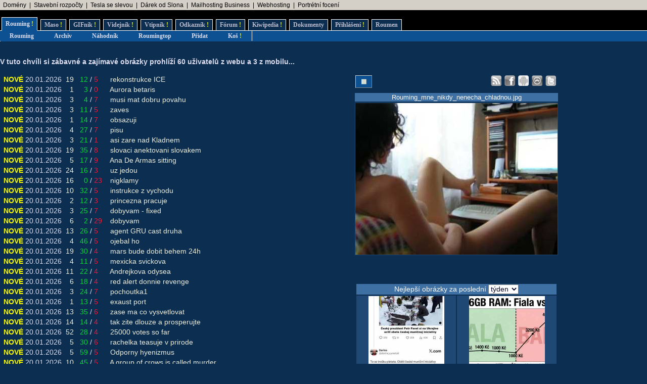

--- FILE ---
content_type: text/html; charset=UTF-8
request_url: https://www.rouming.cz/?file=Nissan300zx.jpg
body_size: 11293
content:
<!DOCTYPE html PUBLIC "-//W3C//DTD XHTML 1.0 Transitional//EN" "https://www.w3.org/TR/xhtml1/DTD/xhtml1-transitional.dtd">
<html xmlns="https://www.w3.org/1999/xhtml" xml:lang="cs" lang="cs">
<head>
<meta name="viewport" content="width=device-width, initial-scale=1"/>
<meta http-equiv="Content-Type" content="text/html; charset=utf-8"/>
<meta http-equiv="Content-language" content="cs" />
<meta name="description" content="Roumenův Rouming server plný zábavných a zajímavých obrázků, videí, odkazů a vtipů. Materiál pro hodiny a hodiny online zábavy a legrace."/>
<meta name="keywords" content="humor, obrázky, foto, fotky, video, sranda, legrace, videoklipy, hry, on-line, online, Roumen, Rouming"/>
<meta name="theme-color" content="#0c2e51"/>
<title>Roumenův Rouming - Zábavné obrázky, videa, vtipy, odkazy</title>
<link rel="shortcut icon" href="/images/favicon.ico"/>
<link href="https://www.rouming.cz/roumingRSS.php" rel="alternate" type="application/rss+xml" title="Rouming RSS"/>
<link href="https://www.rouming.cz/roumingPiclensRSS.php" rel="alternate" type="application/rss+xml" title="" id="gallery" />
<link href="/style/roumingNew6.css" rel="stylesheet" type="text/css"/>
</head>
<body class="roumingBody" link="#22ffff" alink="#55ffff" vlink="#ccffff">
<!--lista-->
<table align="center" cellspacing="0" width="100%" class="roumingLista">
 <tbody>
  <tr>
   <td align="left">&nbsp;
<a target="_blank" title="WEDOS hosting - domény" onmousedown="this.href='https://www.rouming.cz/roumingRedirector.php?type=lista&amp;dest=63'; return true;" href="https://www.wedos.cz/domeny?ap=66139" rel="nofollow" class="roumingListaLink">Domény</a>
 &nbsp;|&nbsp; <a target="_blank" title="-" onmousedown="this.href='https://www.rouming.cz/roumingRedirector.php?type=lista&amp;dest=86'; return true;" href="https://www.karelpojer.cz/" rel="nofollow" class="roumingListaLink">Stavební rozpočty</a>
 &nbsp;|&nbsp; <a target="_blank" title="Využijte slevu 11 500 Kč na nový vůz Tesla!" onmousedown="this.href='https://www.rouming.cz/roumingRedirector.php?type=lista&amp;dest=82'; return true;" href="https://tesla.com/cs_cz/referral/roman798595" rel="nofollow" class="roumingListaLink">Tesla se slevou</a>
 &nbsp;|&nbsp; <a target="_blank" title="Dobrý dárek ji rozesměje. Skvělý dárek ji rozechvěje!" onmousedown="this.href='https://www.rouming.cz/roumingRedirector.php?type=lista&amp;dest=83'; return true;" href="https://www.ruzovyslon.cz/?a_box=54321" rel="nofollow" class="roumingListaLink">Dárek od Slona</a>
 &nbsp;|&nbsp; <a target="_blank" title="1 TB prostoru zajistí téměř neomezený business mailhosting bez starostí" onmousedown="this.href='https://www.rouming.cz/roumingRedirector.php?type=lista&amp;dest=85'; return true;" href="https://vedos.cz/mailhosting/?ap=D8FKnn" rel="nofollow" class="roumingListaLink">Mailhosting Business</a>
 &nbsp;|&nbsp; <a target="_blank" title="Profesionální webhosting, bezkonkurenční VPS." onmousedown="this.href='https://www.rouming.cz/roumingRedirector.php?type=lista&amp;dest=32'; return true;" href="https://www.wedos.cz/webhosting?ap=66139" rel="nofollow" class="roumingListaLink">Webhosting</a>
 &nbsp;|&nbsp; <a target="_blank" title="Minimalistické portrétní rodinné a párové focení. Přirozeně a opravdově." onmousedown="this.href='https://www.rouming.cz/roumingRedirector.php?type=lista&amp;dest=84'; return true;" href="https://www.mini-foto-sessions.cz/" rel="nofollow" class="roumingListaLink">Portrétní focení</a>
   </td>
  </tr>
 </tbody>
</table>
<!--/lista-->
<div class="roumingMenu nomobile">
<ul>
 <li class="active" title="Roumenizované soubory"><a href="https://www.rouming.cz/">Rouming<span class="yellow">&nbsp;!</span></a></li>
 <li class="normal" title="Masité soubory"><a href="https://www.roumenovomaso.cz/">Maso<span class="yellow">&nbsp;!</span></a></li>
 <li class="normal" title="Zábavné animované GIFy"><a href="roumingGIF.php">GIFník<span class="yellow">&nbsp;!</span></a></li>
 <li class="normal" title="Zajímavá videa z Youtube"><a href="roumingVideo.php">Videjník<span class="yellow">&nbsp;!</span></a></li>
 <li class="normal" title="Vtipy a jiný psaný humor"><a href="roumingJokes.php">Vtipník<span class="yellow">&nbsp;!</span></a></li>
 <li class="normal" title="Zajímavé odkazy"><a href="roumingLinks.php">Odkazník<span class="yellow">&nbsp;!</span></a></li>
 <li class="normal" title="Pokec s ostatními"><a href="roumingForum.php">Fórum<span class="yellow">&nbsp;!</span></a></li>
 <li class="normal" title="Knowledge base Roumingu"><a href="roumingKiwi.php">Kiwipedia<span class="yellow">&nbsp;!</span></a></li>
 <li class="normal" title="Dokumenty Roumingu"><a href="roumingRules.php">Dokumenty</a></li>
 <li class="normal" title="Přihlášení uživatele"><a href="roumingUserLogin.php">Přihlášení<span class="yellow">&nbsp;!</span></a></li>
 <li class="normal" title="Kdo jsem?"><a href="https://www.roumen.cz">Roumen</a></li>
</ul>
</div>

<div class="roumingMenu mobile">
<ul>
 <li class="active" title="Roumenizované soubory"><a href="https://www.rouming.cz/">Rouming<span class="yellow">&nbsp;!</span></a></li>
 <li class="normal" title="Masité soubory"><a href="https://www.roumenovomaso.cz/">Maso<span class="yellow">&nbsp;!</span></a></li>
 <li class="normal" title="Zajímavá videa z Youtube"><a href="roumingVideo.php">Videa<span class="yellow">&nbsp;!</span></a></li>
 <li class="normal" title="Zábavné animované GIFy"><a href="roumingGIF.php">GIFy<span class="yellow">&nbsp;!</span></a></li>
 <li class="normal" title="Vtipy a jiný psaný humor"><a href="roumingJokes.php">Vtipy<span class="yellow">&nbsp;!</span></a></li>
 <li class="normal" title="Pokec s ostatními"><a href="roumingForum.php">Fórum<span class="yellow">&nbsp;!</span></a></li>
 <li class="normal" title="Knowledge base Roumingu"><a href="roumingKiwi.php">Kiwi<span class="yellow">&nbsp;!</span></a></li>
 <li class="normal" title="Dokumenty Roumingu"><a href="roumingRules.php">...</a></li>
 <li class="normal" title="Přihlášení uživatele"><a href="roumingUserLogin.php">Login<span class="yellow">&nbsp;!</span></a></li>
</ul>
</div>


<div class="roumingSubMenu">
<ul>
 <li title="Roumenizované soubory"><a href="https://www.rouming.cz/">Rouming</a></li>
 <li title="Archiv souborů"><a href="roumingArchive.php">Archiv</a></li>
 <li title="Náhodné procházení obrázků"><a href="roumingSurvey.php">Náhodník</a></li>
 <li title="Výběr nejlepších obrázků z Roumingu"><a href="roumingListTop.php">Roumingtop</a></li>
 <li title="Přidat nové soubory"><a href="roumingAdd.php">Přidat</a></li>
 <li title="Vyhozené soubory"><a href="roumingTrash.php">Koš<span class="yellow">&nbsp;!</span></a></li>
 <li></li>
</ul>
</div>
<br/>
<div class="roumingList">
<br/>
<strong>
V tuto chvíli si zábavné a zajímavé obrázky prohlíží 60 uživatelů z webu a 3 z mobilu.<span title="0">..</span>
</strong>
<br/><br/>
<div class="wrapper">
  <div class="middle mw700">
    <table width="100%" border="0">
 <tr>
  <td><span class="yellow">&nbsp;NOVÉ</span></td>
  <td align="right">20.01.2026</td>
  <td align="right">&nbsp;<a href="roumingComments.php?object=687320" title="Počet komentářů">19</a></td>
  <td align="right">&nbsp;&nbsp;<font color="#00dd33" title="Počet líbí se mi">12</font></td><td>/</td><td align="left"><font color="#ff1133" title="Počet nelíbí se mi">5</font>&nbsp;</td>
  <td width="100%">&nbsp;&nbsp;<a href="https://www.rouming.cz/roumingShow.php?file=rekonstrukce_ICE.jpg">rekonstrukce&nbsp;ICE</a></td>
 </tr>
 <tr>
  <td><span class="yellow">&nbsp;NOVÉ</span></td>
  <td align="right">20.01.2026</td>
  <td align="right">&nbsp;<a href="roumingComments.php?object=687318" title="Počet komentářů">1</a></td>
  <td align="right">&nbsp;&nbsp;<font color="#00dd33" title="Počet líbí se mi">3</font></td><td>/</td><td align="left"><font color="#ff1133" title="Počet nelíbí se mi">0</font>&nbsp;</td>
  <td width="100%">&nbsp;&nbsp;<a href="https://www.rouming.cz/roumingShow.php?file=Aurora_betaris.jpg">Aurora&nbsp;betaris</a></td>
 </tr>
 <tr>
  <td><span class="yellow">&nbsp;NOVÉ</span></td>
  <td align="right">20.01.2026</td>
  <td align="right">&nbsp;<a href="roumingComments.php?object=687317" title="Počet komentářů">3</a></td>
  <td align="right">&nbsp;&nbsp;<font color="#00dd33" title="Počet líbí se mi">4</font></td><td>/</td><td align="left"><font color="#ff1133" title="Počet nelíbí se mi">7</font>&nbsp;</td>
  <td width="100%">&nbsp;&nbsp;<a href="https://www.rouming.cz/roumingShow.php?file=musi_mat_dobru_povahu_.jpg">musi&nbsp;mat&nbsp;dobru&nbsp;povahu&nbsp;</a></td>
 </tr>
 <tr>
  <td><span class="yellow">&nbsp;NOVÉ</span></td>
  <td align="right">20.01.2026</td>
  <td align="right">&nbsp;<a href="roumingComments.php?object=687315" title="Počet komentářů">3</a></td>
  <td align="right">&nbsp;&nbsp;<font color="#00dd33" title="Počet líbí se mi">11</font></td><td>/</td><td align="left"><font color="#ff1133" title="Počet nelíbí se mi">5</font>&nbsp;</td>
  <td width="100%">&nbsp;&nbsp;<a href="https://www.rouming.cz/roumingShow.php?file=zaves.jpg">zaves</a></td>
 </tr>
 <tr>
  <td><span class="yellow">&nbsp;NOVÉ</span></td>
  <td align="right">20.01.2026</td>
  <td align="right">&nbsp;<a href="roumingComments.php?object=687313" title="Počet komentářů">1</a></td>
  <td align="right">&nbsp;&nbsp;<font color="#00dd33" title="Počet líbí se mi">14</font></td><td>/</td><td align="left"><font color="#ff1133" title="Počet nelíbí se mi">7</font>&nbsp;</td>
  <td width="100%">&nbsp;&nbsp;<a href="https://www.rouming.cz/roumingShow.php?file=obsazuji.jpg">obsazuji</a></td>
 </tr>
 <tr>
  <td><span class="yellow">&nbsp;NOVÉ</span></td>
  <td align="right">20.01.2026</td>
  <td align="right">&nbsp;<a href="roumingComments.php?object=687309" title="Počet komentářů">4</a></td>
  <td align="right">&nbsp;&nbsp;<font color="#00dd33" title="Počet líbí se mi">27</font></td><td>/</td><td align="left"><font color="#ff1133" title="Počet nelíbí se mi">7</font>&nbsp;</td>
  <td width="100%">&nbsp;&nbsp;<a href="https://www.rouming.cz/roumingShow.php?file=pisu.jpg">pisu</a></td>
 </tr>
 <tr>
  <td><span class="yellow">&nbsp;NOVÉ</span></td>
  <td align="right">20.01.2026</td>
  <td align="right">&nbsp;<a href="roumingComments.php?object=687300" title="Počet komentářů">3</a></td>
  <td align="right">&nbsp;&nbsp;<font color="#00dd33" title="Počet líbí se mi">21</font></td><td>/</td><td align="left"><font color="#ff1133" title="Počet nelíbí se mi">1</font>&nbsp;</td>
  <td width="100%">&nbsp;&nbsp;<a href="https://www.rouming.cz/roumingShow.php?file=asi_zare_nad_Kladnem.jpg">asi&nbsp;zare&nbsp;nad&nbsp;Kladnem</a></td>
 </tr>
 <tr>
  <td><span class="yellow">&nbsp;NOVÉ</span></td>
  <td align="right">20.01.2026</td>
  <td align="right">&nbsp;<a href="roumingComments.php?object=687297" title="Počet komentářů">19</a></td>
  <td align="right">&nbsp;&nbsp;<font color="#00dd33" title="Počet líbí se mi">35</font></td><td>/</td><td align="left"><font color="#ff1133" title="Počet nelíbí se mi">8</font>&nbsp;</td>
  <td width="100%">&nbsp;&nbsp;<a href="https://www.rouming.cz/roumingShow.php?file=slovaci_anektovani_slovakem.jpeg">slovaci&nbsp;anektovani&nbsp;slovakem</a></td>
 </tr>
 <tr>
  <td><span class="yellow">&nbsp;NOVÉ</span></td>
  <td align="right">20.01.2026</td>
  <td align="right">&nbsp;<a href="roumingComments.php?object=687292" title="Počet komentářů">5</a></td>
  <td align="right">&nbsp;&nbsp;<font color="#00dd33" title="Počet líbí se mi">17</font></td><td>/</td><td align="left"><font color="#ff1133" title="Počet nelíbí se mi">9</font>&nbsp;</td>
  <td width="100%">&nbsp;&nbsp;<a href="https://www.rouming.cz/roumingShow.php?file=Ana_De_Armas_sitting.jpg">Ana&nbsp;De&nbsp;Armas&nbsp;sitting</a></td>
 </tr>
 <tr>
  <td><span class="yellow">&nbsp;NOVÉ</span></td>
  <td align="right">20.01.2026</td>
  <td align="right">&nbsp;<a href="roumingComments.php?object=687284" title="Počet komentářů">24</a></td>
  <td align="right">&nbsp;&nbsp;<font color="#00dd33" title="Počet líbí se mi">16</font></td><td>/</td><td align="left"><font color="#ff1133" title="Počet nelíbí se mi">3</font>&nbsp;</td>
  <td width="100%">&nbsp;&nbsp;<a href="https://www.rouming.cz/roumingShow.php?file=uz_jedou.jpeg">uz&nbsp;jedou</a></td>
 </tr>
 <tr>
  <td><span class="yellow">&nbsp;NOVÉ</span></td>
  <td align="right">20.01.2026</td>
  <td align="right">&nbsp;<a href="roumingComments.php?object=687283" title="Počet komentářů">16</a></td>
  <td align="right">&nbsp;&nbsp;<font color="#00dd33" title="Počet líbí se mi">0</font></td><td>/</td><td align="left"><font color="#ff1133" title="Počet nelíbí se mi">23</font>&nbsp;</td>
  <td width="100%">&nbsp;&nbsp;<a href="https://www.rouming.cz/roumingShow.php?file=nigklamy.jpg">nigklamy</a></td>
 </tr>
 <tr>
  <td><span class="yellow">&nbsp;NOVÉ</span></td>
  <td align="right">20.01.2026</td>
  <td align="right">&nbsp;<a href="roumingComments.php?object=687255" title="Počet komentářů">10</a></td>
  <td align="right">&nbsp;&nbsp;<font color="#00dd33" title="Počet líbí se mi">32</font></td><td>/</td><td align="left"><font color="#ff1133" title="Počet nelíbí se mi">5</font>&nbsp;</td>
  <td width="100%">&nbsp;&nbsp;<a href="https://www.rouming.cz/roumingShow.php?file=instrukce_z_vychodu.jpg">instrukce&nbsp;z&nbsp;vychodu</a></td>
 </tr>
 <tr>
  <td><span class="yellow">&nbsp;NOVÉ</span></td>
  <td align="right">20.01.2026</td>
  <td align="right">&nbsp;<a href="roumingComments.php?object=687254" title="Počet komentářů">2</a></td>
  <td align="right">&nbsp;&nbsp;<font color="#00dd33" title="Počet líbí se mi">12</font></td><td>/</td><td align="left"><font color="#ff1133" title="Počet nelíbí se mi">3</font>&nbsp;</td>
  <td width="100%">&nbsp;&nbsp;<a href="https://www.rouming.cz/roumingShow.php?file=princezna_pracuje.jpg">princezna&nbsp;pracuje</a></td>
 </tr>
 <tr>
  <td><span class="yellow">&nbsp;NOVÉ</span></td>
  <td align="right">20.01.2026</td>
  <td align="right">&nbsp;<a href="roumingComments.php?object=687246" title="Počet komentářů">3</a></td>
  <td align="right">&nbsp;&nbsp;<font color="#00dd33" title="Počet líbí se mi">25</font></td><td>/</td><td align="left"><font color="#ff1133" title="Počet nelíbí se mi">7</font>&nbsp;</td>
  <td width="100%">&nbsp;&nbsp;<a href="https://www.rouming.cz/roumingShow.php?file=dobyvam_-_fixed.jpg">dobyvam&nbsp;-&nbsp;fixed</a></td>
 </tr>
 <tr>
  <td><span class="yellow">&nbsp;NOVÉ</span></td>
  <td align="right">20.01.2026</td>
  <td align="right">&nbsp;<a href="roumingComments.php?object=687243" title="Počet komentářů">6</a></td>
  <td align="right">&nbsp;&nbsp;<font color="#00dd33" title="Počet líbí se mi">2</font></td><td>/</td><td align="left"><font color="#ff1133" title="Počet nelíbí se mi">29</font>&nbsp;</td>
  <td width="100%">&nbsp;&nbsp;<a href="https://www.rouming.cz/roumingShow.php?file=dobyvam.jpg">dobyvam</a></td>
 </tr>
 <tr>
  <td><span class="yellow">&nbsp;NOVÉ</span></td>
  <td align="right">20.01.2026</td>
  <td align="right">&nbsp;<a href="roumingComments.php?object=687240" title="Počet komentářů">13</a></td>
  <td align="right">&nbsp;&nbsp;<font color="#00dd33" title="Počet líbí se mi">26</font></td><td>/</td><td align="left"><font color="#ff1133" title="Počet nelíbí se mi">5</font>&nbsp;</td>
  <td width="100%">&nbsp;&nbsp;<a href="https://www.rouming.cz/roumingShow.php?file=agent_GRU_cast_druha.jpg">agent&nbsp;GRU&nbsp;cast&nbsp;druha</a></td>
 </tr>
 <tr>
  <td><span class="yellow">&nbsp;NOVÉ</span></td>
  <td align="right">20.01.2026</td>
  <td align="right">&nbsp;<a href="roumingComments.php?object=687233" title="Počet komentářů">4</a></td>
  <td align="right">&nbsp;&nbsp;<font color="#00dd33" title="Počet líbí se mi">46</font></td><td>/</td><td align="left"><font color="#ff1133" title="Počet nelíbí se mi">5</font>&nbsp;</td>
  <td width="100%">&nbsp;&nbsp;<a href="https://www.rouming.cz/roumingShow.php?file=ojebal_ho.jpg">ojebal&nbsp;ho</a></td>
 </tr>
 <tr>
  <td><span class="yellow">&nbsp;NOVÉ</span></td>
  <td align="right">20.01.2026</td>
  <td align="right">&nbsp;<a href="roumingComments.php?object=687232" title="Počet komentářů">19</a></td>
  <td align="right">&nbsp;&nbsp;<font color="#00dd33" title="Počet líbí se mi">30</font></td><td>/</td><td align="left"><font color="#ff1133" title="Počet nelíbí se mi">4</font>&nbsp;</td>
  <td width="100%">&nbsp;&nbsp;<a href="https://www.rouming.cz/roumingShow.php?file=mars_bude_dobit_behem_24h.jpg">mars&nbsp;bude&nbsp;dobit&nbsp;behem&nbsp;24h</a></td>
 </tr>
 <tr>
  <td><span class="yellow">&nbsp;NOVÉ</span></td>
  <td align="right">20.01.2026</td>
  <td align="right">&nbsp;<a href="roumingComments.php?object=687231" title="Počet komentářů">4</a></td>
  <td align="right">&nbsp;&nbsp;<font color="#00dd33" title="Počet líbí se mi">11</font></td><td>/</td><td align="left"><font color="#ff1133" title="Počet nelíbí se mi">5</font>&nbsp;</td>
  <td width="100%">&nbsp;&nbsp;<a href="https://www.rouming.cz/roumingShow.php?file=mexicka_svickova.jpg">mexicka&nbsp;svickova</a></td>
 </tr>
 <tr>
  <td><span class="yellow">&nbsp;NOVÉ</span></td>
  <td align="right">20.01.2026</td>
  <td align="right">&nbsp;<a href="roumingComments.php?object=687229" title="Počet komentářů">11</a></td>
  <td align="right">&nbsp;&nbsp;<font color="#00dd33" title="Počet líbí se mi">22</font></td><td>/</td><td align="left"><font color="#ff1133" title="Počet nelíbí se mi">4</font>&nbsp;</td>
  <td width="100%">&nbsp;&nbsp;<a href="https://www.rouming.cz/roumingShow.php?file=Andrejkova_odysea.jpg">Andrejkova&nbsp;odysea</a></td>
 </tr>
 <tr>
  <td><span class="yellow">&nbsp;NOVÉ</span></td>
  <td align="right">20.01.2026</td>
  <td align="right">&nbsp;<a href="roumingComments.php?object=687223" title="Počet komentářů">6</a></td>
  <td align="right">&nbsp;&nbsp;<font color="#00dd33" title="Počet líbí se mi">18</font></td><td>/</td><td align="left"><font color="#ff1133" title="Počet nelíbí se mi">4</font>&nbsp;</td>
  <td width="100%">&nbsp;&nbsp;<a href="https://www.rouming.cz/roumingShow.php?file=red_alert_donnie_revenge.jpg">red&nbsp;alert&nbsp;donnie&nbsp;revenge</a></td>
 </tr>
 <tr>
  <td><span class="yellow">&nbsp;NOVÉ</span></td>
  <td align="right">20.01.2026</td>
  <td align="right">&nbsp;<a href="roumingComments.php?object=687225" title="Počet komentářů">3</a></td>
  <td align="right">&nbsp;&nbsp;<font color="#00dd33" title="Počet líbí se mi">24</font></td><td>/</td><td align="left"><font color="#ff1133" title="Počet nelíbí se mi">7</font>&nbsp;</td>
  <td width="100%">&nbsp;&nbsp;<a href="https://www.rouming.cz/roumingShow.php?file=pochoutka1.jpg">pochoutka1</a></td>
 </tr>
 <tr>
  <td><span class="yellow">&nbsp;NOVÉ</span></td>
  <td align="right">20.01.2026</td>
  <td align="right">&nbsp;<a href="roumingComments.php?object=687224" title="Počet komentářů">1</a></td>
  <td align="right">&nbsp;&nbsp;<font color="#00dd33" title="Počet líbí se mi">13</font></td><td>/</td><td align="left"><font color="#ff1133" title="Počet nelíbí se mi">5</font>&nbsp;</td>
  <td width="100%">&nbsp;&nbsp;<a href="https://www.rouming.cz/roumingShow.php?file=exaust_port.jpg">exaust&nbsp;port</a></td>
 </tr>
 <tr>
  <td><span class="yellow">&nbsp;NOVÉ</span></td>
  <td align="right">20.01.2026</td>
  <td align="right">&nbsp;<a href="roumingComments.php?object=687222" title="Počet komentářů">13</a></td>
  <td align="right">&nbsp;&nbsp;<font color="#00dd33" title="Počet líbí se mi">35</font></td><td>/</td><td align="left"><font color="#ff1133" title="Počet nelíbí se mi">6</font>&nbsp;</td>
  <td width="100%">&nbsp;&nbsp;<a href="https://www.rouming.cz/roumingShow.php?file=zase_ma_co_vysvetlovat_.jpg">zase&nbsp;ma&nbsp;co&nbsp;vysvetlovat&nbsp;</a></td>
 </tr>
 <tr>
  <td><span class="yellow">&nbsp;NOVÉ</span></td>
  <td align="right">20.01.2026</td>
  <td align="right">&nbsp;<a href="roumingComments.php?object=687220" title="Počet komentářů">14</a></td>
  <td align="right">&nbsp;&nbsp;<font color="#00dd33" title="Počet líbí se mi">14</font></td><td>/</td><td align="left"><font color="#ff1133" title="Počet nelíbí se mi">4</font>&nbsp;</td>
  <td width="100%">&nbsp;&nbsp;<a href="https://www.rouming.cz/roumingShow.php?file=tak_zite_dlouze_a_prosperujte.jpg">tak&nbsp;zite&nbsp;dlouze&nbsp;a&nbsp;prosperujte</a></td>
 </tr>
 <tr>
  <td><span class="yellow">&nbsp;NOVÉ</span></td>
  <td align="right">20.01.2026</td>
  <td align="right">&nbsp;<a href="roumingComments.php?object=687219" title="Počet komentářů">52</a></td>
  <td align="right">&nbsp;&nbsp;<font color="#00dd33" title="Počet líbí se mi">28</font></td><td>/</td><td align="left"><font color="#ff1133" title="Počet nelíbí se mi">4</font>&nbsp;</td>
  <td width="100%">&nbsp;&nbsp;<a href="https://www.rouming.cz/roumingShow.php?file=25000_votes_so_far.jpg">25000&nbsp;votes&nbsp;so&nbsp;far</a></td>
 </tr>
 <tr>
  <td><span class="yellow">&nbsp;NOVÉ</span></td>
  <td align="right">20.01.2026</td>
  <td align="right">&nbsp;<a href="roumingComments.php?object=687218" title="Počet komentářů">5</a></td>
  <td align="right">&nbsp;&nbsp;<font color="#00dd33" title="Počet líbí se mi">30</font></td><td>/</td><td align="left"><font color="#ff1133" title="Počet nelíbí se mi">6</font>&nbsp;</td>
  <td width="100%">&nbsp;&nbsp;<a href="https://www.rouming.cz/roumingShow.php?file=rachelka_teasuje_v_prirode.jpg">rachelka&nbsp;teasuje&nbsp;v&nbsp;prirode</a></td>
 </tr>
 <tr>
  <td><span class="yellow">&nbsp;NOVÉ</span></td>
  <td align="right">20.01.2026</td>
  <td align="right">&nbsp;<a href="roumingComments.php?object=687217" title="Počet komentářů">5</a></td>
  <td align="right">&nbsp;&nbsp;<font color="#00dd33" title="Počet líbí se mi">59</font></td><td>/</td><td align="left"><font color="#ff1133" title="Počet nelíbí se mi">5</font>&nbsp;</td>
  <td width="100%">&nbsp;&nbsp;<a href="https://www.rouming.cz/roumingShow.php?file=Odporny_hyenizmus.jpg">Odporny&nbsp;hyenizmus</a></td>
 </tr>
 <tr>
  <td><span class="yellow">&nbsp;NOVÉ</span></td>
  <td align="right">20.01.2026</td>
  <td align="right">&nbsp;<a href="roumingComments.php?object=687214" title="Počet komentářů">10</a></td>
  <td align="right">&nbsp;&nbsp;<font color="#00dd33" title="Počet líbí se mi">45</font></td><td>/</td><td align="left"><font color="#ff1133" title="Počet nelíbí se mi">5</font>&nbsp;</td>
  <td width="100%">&nbsp;&nbsp;<a href="https://www.rouming.cz/roumingShow.php?file=A_group_of_crows_is_called_murder.jpg">A&nbsp;group&nbsp;of&nbsp;crows&nbsp;is&nbsp;called&nbsp;murder</a></td>
 </tr>
 <tr>
  <td><span class="yellow">&nbsp;NOVÉ</span></td>
  <td align="right">20.01.2026</td>
  <td align="right">&nbsp;<a href="roumingComments.php?object=687213" title="Počet komentářů">7</a></td>
  <td align="right">&nbsp;&nbsp;<font color="#00dd33" title="Počet líbí se mi">25</font></td><td>/</td><td align="left"><font color="#ff1133" title="Počet nelíbí se mi">1</font>&nbsp;</td>
  <td width="100%">&nbsp;&nbsp;<a href="https://www.rouming.cz/roumingShow.php?file=IKEA_prank.jpg">IKEA&nbsp;prank</a></td>
 </tr>
 <tr>
  <td><span class="yellow">&nbsp;NOVÉ</span></td>
  <td align="right">20.01.2026</td>
  <td align="right">&nbsp;<a href="roumingComments.php?object=687210" title="Počet komentářů">18</a></td>
  <td align="right">&nbsp;&nbsp;<font color="#00dd33" title="Počet líbí se mi">47</font></td><td>/</td><td align="left"><font color="#ff1133" title="Počet nelíbí se mi">7</font>&nbsp;</td>
  <td width="100%">&nbsp;&nbsp;<a href="https://www.rouming.cz/roumingShow.php?file=Na_navsteve_ve_Vatikanu_fixed.jpg">Na&nbsp;navsteve&nbsp;ve&nbsp;Vatikanu&nbsp;fixed</a></td>
 </tr>
 <tr>
  <td><span class="yellow">&nbsp;NOVÉ</span></td>
  <td align="right">20.01.2026</td>
  <td align="right">&nbsp;<a href="roumingComments.php?object=687209" title="Počet komentářů">20</a></td>
  <td align="right">&nbsp;&nbsp;<font color="#00dd33" title="Počet líbí se mi">13</font></td><td>/</td><td align="left"><font color="#ff1133" title="Počet nelíbí se mi">36</font>&nbsp;</td>
  <td width="100%">&nbsp;&nbsp;<a href="https://www.rouming.cz/roumingShow.php?file=Na_navsteve_ve_Vatikanu.jpg">Na&nbsp;navsteve&nbsp;ve&nbsp;Vatikanu</a></td>
 </tr>
 <tr>
  <td><span class="yellow">&nbsp;NOVÉ</span></td>
  <td align="right">20.01.2026</td>
  <td align="right">&nbsp;<a href="roumingComments.php?object=687203" title="Počet komentářů">5</a></td>
  <td align="right">&nbsp;&nbsp;<font color="#00dd33" title="Počet líbí se mi">22</font></td><td>/</td><td align="left"><font color="#ff1133" title="Počet nelíbí se mi">5</font>&nbsp;</td>
  <td width="100%">&nbsp;&nbsp;<a href="https://www.rouming.cz/roumingShow.php?file=silver.jpg">silver</a></td>
 </tr>
 <tr>
  <td><span class="yellow">&nbsp;NOVÉ</span></td>
  <td align="right">20.01.2026</td>
  <td align="right">&nbsp;<a href="roumingComments.php?object=687200" title="Počet komentářů">3</a></td>
  <td align="right">&nbsp;&nbsp;<font color="#00dd33" title="Počet líbí se mi">13</font></td><td>/</td><td align="left"><font color="#ff1133" title="Počet nelíbí se mi">3</font>&nbsp;</td>
  <td width="100%">&nbsp;&nbsp;<a href="https://www.rouming.cz/roumingShow.php?file=evropa_1952.jpg">evropa&nbsp;1952</a></td>
 </tr>
 <tr>
  <td><span class="yellow">&nbsp;NOVÉ</span></td>
  <td align="right">19.01.2026</td>
  <td align="right">&nbsp;<a href="roumingComments.php?object=687193" title="Počet komentářů">8</a></td>
  <td align="right">&nbsp;&nbsp;<font color="#00dd33" title="Počet líbí se mi">57</font></td><td>/</td><td align="left"><font color="#ff1133" title="Počet nelíbí se mi">4</font>&nbsp;</td>
  <td width="100%">&nbsp;&nbsp;<a href="https://www.rouming.cz/roumingShow.php?file=babis_globus_x14.jpg">babis&nbsp;globus&nbsp;x14</a></td>
 </tr>
 <tr>
  <td><span class="yellow">&nbsp;NOVÉ</span></td>
  <td align="right">19.01.2026</td>
  <td align="right">&nbsp;<a href="roumingComments.php?object=687191" title="Počet komentářů">8</a></td>
  <td align="right">&nbsp;&nbsp;<font color="#00dd33" title="Počet líbí se mi">47</font></td><td>/</td><td align="left"><font color="#ff1133" title="Počet nelíbí se mi">3</font>&nbsp;</td>
  <td width="100%">&nbsp;&nbsp;<a href="https://www.rouming.cz/roumingShow.php?file=globuskoupilsem.jpg">globuskoupilsem</a></td>
 </tr>
 <tr>
  <td><span class="yellow">&nbsp;NOVÉ</span></td>
  <td align="right">19.01.2026</td>
  <td align="right">&nbsp;<a href="roumingComments.php?object=687170" title="Počet komentářů">66</a></td>
  <td align="right">&nbsp;&nbsp;<font color="#00dd33" title="Počet líbí se mi">98</font></td><td>/</td><td align="left"><font color="#ff1133" title="Počet nelíbí se mi">2</font>&nbsp;</td>
  <td width="100%">&nbsp;&nbsp;<a href="https://www.rouming.cz/roumingShow.php?file=jedna_nula_pro_Darinu.jpg">jedna&nbsp;nula&nbsp;pro&nbsp;Darinu</a></td>
 </tr>
 <tr>
  <td><span class="yellow">&nbsp;NOVÉ</span></td>
  <td align="right">19.01.2026</td>
  <td align="right">&nbsp;<a href="roumingComments.php?object=687160" title="Počet komentářů">28</a></td>
  <td align="right">&nbsp;&nbsp;<font color="#00dd33" title="Počet líbí se mi">40</font></td><td>/</td><td align="left"><font color="#ff1133" title="Počet nelíbí se mi">9</font>&nbsp;</td>
  <td width="100%">&nbsp;&nbsp;<a href="https://www.rouming.cz/roumingShow.php?file=cla.jpg">cla</a></td>
 </tr>
 <tr>
  <td><span class="yellow">&nbsp;NOVÉ</span></td>
  <td align="right">19.01.2026</td>
  <td align="right">&nbsp;<a href="roumingComments.php?object=687128" title="Počet komentářů">6</a></td>
  <td align="right">&nbsp;&nbsp;<font color="#00dd33" title="Počet líbí se mi">4</font></td><td>/</td><td align="left"><font color="#ff1133" title="Počet nelíbí se mi">5</font>&nbsp;</td>
  <td width="100%">&nbsp;&nbsp;<a href="https://www.rouming.cz/roumingShow.php?file=moje_havrane.jpg">moje&nbsp;havrane</a></td>
 </tr>
 <tr>
  <td><span class="yellow">&nbsp;NOVÉ</span></td>
  <td align="right">19.01.2026</td>
  <td align="right">&nbsp;<a href="roumingComments.php?object=687126" title="Počet komentářů">5</a></td>
  <td align="right">&nbsp;&nbsp;<font color="#00dd33" title="Počet líbí se mi">7</font></td><td>/</td><td align="left"><font color="#ff1133" title="Počet nelíbí se mi">4</font>&nbsp;</td>
  <td width="100%">&nbsp;&nbsp;<a href="https://www.rouming.cz/roumingShow.php?file=moje_liske.jpg">moje&nbsp;liske</a></td>
 </tr>
 <tr>
  <td><span class="yellow">&nbsp;NOVÉ</span></td>
  <td align="right">19.01.2026</td>
  <td align="right">&nbsp;<a href="roumingComments.php?object=687121" title="Počet komentářů">20</a></td>
  <td align="right">&nbsp;&nbsp;<font color="#00dd33" title="Počet líbí se mi">58</font></td><td>/</td><td align="left"><font color="#ff1133" title="Počet nelíbí se mi">7</font>&nbsp;</td>
  <td width="100%">&nbsp;&nbsp;<a href="https://www.rouming.cz/roumingShow.php?file=Andrejko_a_jeho_prvej_den_s_globusem.jpg">Andrejko&nbsp;a&nbsp;jeho&nbsp;prvej&nbsp;den&nbsp;s&nbsp;globusem</a></td>
 </tr>
 <tr>
  <td><span class="yellow">&nbsp;NOVÉ</span></td>
  <td align="right">19.01.2026</td>
  <td align="right">&nbsp;<a href="roumingComments.php?object=687120" title="Počet komentářů">33</a></td>
  <td align="right">&nbsp;&nbsp;<font color="#00dd33" title="Počet líbí se mi">57</font></td><td>/</td><td align="left"><font color="#ff1133" title="Počet nelíbí se mi">6</font>&nbsp;</td>
  <td width="100%">&nbsp;&nbsp;<a href="https://www.rouming.cz/roumingShow.php?file=to_vis_blbe.jpg">to&nbsp;vis&nbsp;blbe</a></td>
 </tr>
 <tr>
  <td><span class="yellow">&nbsp;NOVÉ</span></td>
  <td align="right">19.01.2026</td>
  <td align="right">&nbsp;<a href="roumingComments.php?object=687119" title="Počet komentářů">0</a></td>
  <td align="right">&nbsp;&nbsp;<font color="#00dd33" title="Počet líbí se mi">38</font></td><td>/</td><td align="left"><font color="#ff1133" title="Počet nelíbí se mi">10</font>&nbsp;</td>
  <td width="100%">&nbsp;&nbsp;<a href="https://www.rouming.cz/roumingShow.php?file=MAGA_mouth.jpg">MAGA&nbsp;mouth</a></td>
 </tr>
 <tr>
  <td><span class="yellow">&nbsp;NOVÉ</span></td>
  <td align="right">19.01.2026</td>
  <td align="right">&nbsp;<a href="roumingComments.php?object=687117" title="Počet komentářů">8</a></td>
  <td align="right">&nbsp;&nbsp;<font color="#00dd33" title="Počet líbí se mi">65</font></td><td>/</td><td align="left"><font color="#ff1133" title="Počet nelíbí se mi">7</font>&nbsp;</td>
  <td width="100%">&nbsp;&nbsp;<a href="https://www.rouming.cz/roumingShow.php?file=gronsko.jpg">gronsko</a></td>
 </tr>
 <tr>
  <td><span class="yellow">&nbsp;NOVÉ</span></td>
  <td align="right">19.01.2026</td>
  <td align="right">&nbsp;<a href="roumingComments.php?object=687116" title="Počet komentářů">16</a></td>
  <td align="right">&nbsp;&nbsp;<font color="#00dd33" title="Počet líbí se mi">47</font></td><td>/</td><td align="left"><font color="#ff1133" title="Počet nelíbí se mi">8</font>&nbsp;</td>
  <td width="100%">&nbsp;&nbsp;<a href="https://www.rouming.cz/roumingShow.php?file=dajli_medajli.jpg">dajli&nbsp;medajli</a></td>
 </tr>
 <tr>
  <td><span class="yellow">&nbsp;NOVÉ</span></td>
  <td align="right">19.01.2026</td>
  <td align="right">&nbsp;<a href="roumingComments.php?object=687115" title="Počet komentářů">12</a></td>
  <td align="right">&nbsp;&nbsp;<font color="#00dd33" title="Počet líbí se mi">36</font></td><td>/</td><td align="left"><font color="#ff1133" title="Počet nelíbí se mi">6</font>&nbsp;</td>
  <td width="100%">&nbsp;&nbsp;<a href="https://www.rouming.cz/roumingShow.php?file=nejsu_stejni.jpg">nejsu&nbsp;stejni</a></td>
 </tr>
 <tr>
  <td><span class="yellow">&nbsp;NOVÉ</span></td>
  <td align="right">19.01.2026</td>
  <td align="right">&nbsp;<a href="roumingComments.php?object=687107" title="Počet komentářů">14</a></td>
  <td align="right">&nbsp;&nbsp;<font color="#00dd33" title="Počet líbí se mi">43</font></td><td>/</td><td align="left"><font color="#ff1133" title="Počet nelíbí se mi">4</font>&nbsp;</td>
  <td width="100%">&nbsp;&nbsp;<a href="https://www.rouming.cz/roumingShow.php?file=tatinek_je_kun.jpg">tatinek&nbsp;je&nbsp;kun</a></td>
 </tr>
 <tr>
  <td><span class="yellow">&nbsp;NOVÉ</span></td>
  <td align="right">19.01.2026</td>
  <td align="right">&nbsp;<a href="roumingComments.php?object=687108" title="Počet komentářů">4</a></td>
  <td align="right">&nbsp;&nbsp;<font color="#00dd33" title="Počet líbí se mi">28</font></td><td>/</td><td align="left"><font color="#ff1133" title="Počet nelíbí se mi">1</font>&nbsp;</td>
  <td width="100%">&nbsp;&nbsp;<a href="https://www.rouming.cz/roumingShow.php?file=fotografie_havarie_Adama_Kadyrova.jpg">fotografie&nbsp;havarie&nbsp;Adama&nbsp;Kadyrova</a></td>
 </tr>
 <tr>
  <td><span class="yellow">&nbsp;NOVÉ</span></td>
  <td align="right">19.01.2026</td>
  <td align="right">&nbsp;<a href="roumingComments.php?object=687099" title="Počet komentářů">6</a></td>
  <td align="right">&nbsp;&nbsp;<font color="#00dd33" title="Počet líbí se mi">4</font></td><td>/</td><td align="left"><font color="#ff1133" title="Počet nelíbí se mi">6</font>&nbsp;</td>
  <td width="100%">&nbsp;&nbsp;<a href="https://www.rouming.cz/roumingShow.php?file=united_hydratations_.jpg">united&nbsp;hydratations&nbsp;</a></td>
 </tr>
 <tr>
  <td><span class="yellow">&nbsp;NOVÉ</span></td>
  <td align="right">19.01.2026</td>
  <td align="right">&nbsp;<a href="roumingComments.php?object=687098" title="Počet komentářů">2</a></td>
  <td align="right">&nbsp;&nbsp;<font color="#00dd33" title="Počet líbí se mi">36</font></td><td>/</td><td align="left"><font color="#ff1133" title="Počet nelíbí se mi">5</font>&nbsp;</td>
  <td width="100%">&nbsp;&nbsp;<a href="https://www.rouming.cz/roumingShow.php?file=any_awards.jpg">any&nbsp;awards</a></td>
 </tr>
 <tr>
  <td><span class="yellow">&nbsp;NOVÉ</span></td>
  <td align="right">19.01.2026</td>
  <td align="right">&nbsp;<a href="roumingComments.php?object=687086" title="Počet komentářů">18</a></td>
  <td align="right">&nbsp;&nbsp;<font color="#00dd33" title="Počet líbí se mi">33</font></td><td>/</td><td align="left"><font color="#ff1133" title="Počet nelíbí se mi">13</font>&nbsp;</td>
  <td width="100%">&nbsp;&nbsp;<a href="https://www.rouming.cz/roumingShow.php?file=vorel.jpg">vorel</a></td>
 </tr>
 <tr>
  <td><span class="yellow">&nbsp;NOVÉ</span></td>
  <td align="right">19.01.2026</td>
  <td align="right">&nbsp;<a href="roumingComments.php?object=687082" title="Počet komentářů">6</a></td>
  <td align="right">&nbsp;&nbsp;<font color="#00dd33" title="Počet líbí se mi">43</font></td><td>/</td><td align="left"><font color="#ff1133" title="Počet nelíbí se mi">3</font>&nbsp;</td>
  <td width="100%">&nbsp;&nbsp;<a href="https://www.rouming.cz/roumingShow.php?file=krokodyl.jpg">krokodyl</a></td>
 </tr>
 <tr>
  <td><span class="yellow">&nbsp;NOVÉ</span></td>
  <td align="right">19.01.2026</td>
  <td align="right">&nbsp;<a href="roumingComments.php?object=687081" title="Počet komentářů">42</a></td>
  <td align="right">&nbsp;&nbsp;<font color="#00dd33" title="Počet líbí se mi">51</font></td><td>/</td><td align="left"><font color="#ff1133" title="Počet nelíbí se mi">3</font>&nbsp;</td>
  <td width="100%">&nbsp;&nbsp;<a href="https://www.rouming.cz/roumingShow.php?file=Bouska_od_Exneru.jpg">Bouska&nbsp;od&nbsp;Exneru</a></td>
 </tr>
 <tr>
  <td><span class="yellow">&nbsp;NOVÉ</span></td>
  <td align="right">19.01.2026</td>
  <td align="right">&nbsp;<a href="roumingComments.php?object=687078" title="Počet komentářů">5</a></td>
  <td align="right">&nbsp;&nbsp;<font color="#00dd33" title="Počet líbí se mi">60</font></td><td>/</td><td align="left"><font color="#ff1133" title="Počet nelíbí se mi">7</font>&nbsp;</td>
  <td width="100%">&nbsp;&nbsp;<a href="https://www.rouming.cz/roumingShow.php?file=beham.jpg">beham</a></td>
 </tr>
 <tr>
  <td><span class="yellow">&nbsp;NOVÉ</span></td>
  <td align="right">18.01.2026</td>
  <td align="right">&nbsp;<a href="roumingComments.php?object=687074" title="Počet komentářů">18</a></td>
  <td align="right">&nbsp;&nbsp;<font color="#00dd33" title="Počet líbí se mi">14</font></td><td>/</td><td align="left"><font color="#ff1133" title="Počet nelíbí se mi">12</font>&nbsp;</td>
  <td width="100%">&nbsp;&nbsp;<a href="https://www.rouming.cz/roumingShow.php?file=Statistika_-_Guns.jpg">Statistika&nbsp;-&nbsp;Guns</a></td>
 </tr>
 <tr>
  <td><span class="yellow">&nbsp;NOVÉ</span></td>
  <td align="right">18.01.2026</td>
  <td align="right">&nbsp;<a href="roumingComments.php?object=687060" title="Počet komentářů">8</a></td>
  <td align="right">&nbsp;&nbsp;<font color="#00dd33" title="Počet líbí se mi">62</font></td><td>/</td><td align="left"><font color="#ff1133" title="Počet nelíbí se mi">8</font>&nbsp;</td>
  <td width="100%">&nbsp;&nbsp;<a href="https://www.rouming.cz/roumingShow.php?file=time_machine.jpeg">time&nbsp;machine</a></td>
 </tr>
 <tr>
  <td><span class="yellow">&nbsp;NOVÉ</span></td>
  <td align="right">18.01.2026</td>
  <td align="right">&nbsp;<a href="roumingComments.php?object=687059" title="Počet komentářů">9</a></td>
  <td align="right">&nbsp;&nbsp;<font color="#00dd33" title="Počet líbí se mi">35</font></td><td>/</td><td align="left"><font color="#ff1133" title="Počet nelíbí se mi">4</font>&nbsp;</td>
  <td width="100%">&nbsp;&nbsp;<a href="https://www.rouming.cz/roumingShow.php?file=Zuna_zas_mluvi_pravdu.jpg">Zuna&nbsp;zas&nbsp;mluvi&nbsp;pravdu</a></td>
 </tr>
 <tr>
  <td><span class="yellow">&nbsp;NOVÉ</span></td>
  <td align="right">18.01.2026</td>
  <td align="right">&nbsp;<a href="roumingComments.php?object=687058" title="Počet komentářů">27</a></td>
  <td align="right">&nbsp;&nbsp;<font color="#00dd33" title="Počet líbí se mi">8</font></td><td>/</td><td align="left"><font color="#ff1133" title="Počet nelíbí se mi">4</font>&nbsp;</td>
  <td width="100%">&nbsp;&nbsp;<a href="https://www.rouming.cz/roumingShow.php?file=sumys.jpg">sumys</a></td>
 </tr>
 <tr>
  <td><span class="yellow">&nbsp;NOVÉ</span></td>
  <td align="right">18.01.2026</td>
  <td align="right">&nbsp;<a href="roumingComments.php?object=687052" title="Počet komentářů">2</a></td>
  <td align="right">&nbsp;&nbsp;<font color="#00dd33" title="Počet líbí se mi">38</font></td><td>/</td><td align="left"><font color="#ff1133" title="Počet nelíbí se mi">5</font>&nbsp;</td>
  <td width="100%">&nbsp;&nbsp;<a href="https://www.rouming.cz/roumingShow.php?file=winter_boobies.jpg">winter&nbsp;boobies</a></td>
 </tr>
 <tr>
  <td><span class="yellow">&nbsp;NOVÉ</span></td>
  <td align="right">18.01.2026</td>
  <td align="right">&nbsp;<a href="roumingComments.php?object=687051" title="Počet komentářů">8</a></td>
  <td align="right">&nbsp;&nbsp;<font color="#00dd33" title="Počet líbí se mi">10</font></td><td>/</td><td align="left"><font color="#ff1133" title="Počet nelíbí se mi">1</font>&nbsp;</td>
  <td width="100%">&nbsp;&nbsp;<a href="https://www.rouming.cz/roumingShow.php?file=lucky_liliput.jpg">lucky&nbsp;liliput</a></td>
 </tr>
 <tr>
  <td><span class="yellow">&nbsp;NOVÉ</span></td>
  <td align="right">18.01.2026</td>
  <td align="right">&nbsp;<a href="roumingComments.php?object=687045" title="Počet komentářů">5</a></td>
  <td align="right">&nbsp;&nbsp;<font color="#00dd33" title="Počet líbí se mi">43</font></td><td>/</td><td align="left"><font color="#ff1133" title="Počet nelíbí se mi">6</font>&nbsp;</td>
  <td width="100%">&nbsp;&nbsp;<a href="https://www.rouming.cz/roumingShow.php?file=nejlepsimu_akcnimu_archeologovi.jpg">nejlepsimu&nbsp;akcnimu&nbsp;archeologovi</a></td>
 </tr>
 <tr>
  <td><span class="yellow">&nbsp;NOVÉ</span></td>
  <td align="right">18.01.2026</td>
  <td align="right">&nbsp;<a href="roumingComments.php?object=687044" title="Počet komentářů">17</a></td>
  <td align="right">&nbsp;&nbsp;<font color="#00dd33" title="Počet líbí se mi">73</font></td><td>/</td><td align="left"><font color="#ff1133" title="Počet nelíbí se mi">10</font>&nbsp;</td>
  <td width="100%">&nbsp;&nbsp;<a href="https://www.rouming.cz/roumingShow.php?file=agent_GRU_.jpg">agent&nbsp;GRU&nbsp;</a></td>
 </tr>
 <tr>
  <td><span class="yellow">&nbsp;NOVÉ</span></td>
  <td align="right">18.01.2026</td>
  <td align="right">&nbsp;<a href="roumingComments.php?object=655145" title="Počet komentářů">14</a></td>
  <td align="right">&nbsp;&nbsp;<font color="#00dd33" title="Počet líbí se mi">32</font></td><td>/</td><td align="left"><font color="#ff1133" title="Počet nelíbí se mi">23</font>&nbsp;</td>
  <td width="100%">&nbsp;&nbsp;<a href="https://www.rouming.cz/roumingShow.php?file=nesu.jpg">nesu</a></td>
 </tr>
 <tr>
  <td><span class="yellow">&nbsp;NOVÉ</span></td>
  <td align="right">18.01.2026</td>
  <td align="right">&nbsp;<a href="roumingComments.php?object=687018" title="Počet komentářů">3</a></td>
  <td align="right">&nbsp;&nbsp;<font color="#00dd33" title="Počet líbí se mi">33</font></td><td>/</td><td align="left"><font color="#ff1133" title="Počet nelíbí se mi">7</font>&nbsp;</td>
  <td width="100%">&nbsp;&nbsp;<a href="https://www.rouming.cz/roumingShow.php?file=zpivam.jpg">zpivam</a></td>
 </tr>
 <tr>
  <td><span class="yellow">&nbsp;NOVÉ</span></td>
  <td align="right">18.01.2026</td>
  <td align="right">&nbsp;<a href="roumingComments.php?object=687017" title="Počet komentářů">3</a></td>
  <td align="right">&nbsp;&nbsp;<font color="#00dd33" title="Počet líbí se mi">63</font></td><td>/</td><td align="left"><font color="#ff1133" title="Počet nelíbí se mi">10</font>&nbsp;</td>
  <td width="100%">&nbsp;&nbsp;<a href="https://www.rouming.cz/roumingShow.php?file=pozuju.jpg">pozuju</a></td>
 </tr>
 <tr>
  <td><span class="yellow">&nbsp;NOVÉ</span></td>
  <td align="right">18.01.2026</td>
  <td align="right">&nbsp;<a href="roumingComments.php?object=687014" title="Počet komentářů">2</a></td>
  <td align="right">&nbsp;&nbsp;<font color="#00dd33" title="Počet líbí se mi">41</font></td><td>/</td><td align="left"><font color="#ff1133" title="Počet nelíbí se mi">5</font>&nbsp;</td>
  <td width="100%">&nbsp;&nbsp;<a href="https://www.rouming.cz/roumingShow.php?file=vitezim.jpg">vitezim</a></td>
 </tr>
 <tr>
  <td><span class="yellow">&nbsp;NOVÉ</span></td>
  <td align="right">18.01.2026</td>
  <td align="right">&nbsp;<a href="roumingComments.php?object=687015" title="Počet komentářů">0</a></td>
  <td align="right">&nbsp;&nbsp;<font color="#00dd33" title="Počet líbí se mi">39</font></td><td>/</td><td align="left"><font color="#ff1133" title="Počet nelíbí se mi">5</font>&nbsp;</td>
  <td width="100%">&nbsp;&nbsp;<a href="https://www.rouming.cz/roumingShow.php?file=titanuju.jpg">titanuju</a></td>
 </tr>
 <tr>
  <td><span class="yellow">&nbsp;NOVÉ</span></td>
  <td align="right">18.01.2026</td>
  <td align="right">&nbsp;<a href="roumingComments.php?object=687013" title="Počet komentářů">3</a></td>
  <td align="right">&nbsp;&nbsp;<font color="#00dd33" title="Počet líbí se mi">49</font></td><td>/</td><td align="left"><font color="#ff1133" title="Počet nelíbí se mi">5</font>&nbsp;</td>
  <td width="100%">&nbsp;&nbsp;<a href="https://www.rouming.cz/roumingShow.php?file=chodim_po_Mesicu.jpg">chodim&nbsp;po&nbsp;Mesicu</a></td>
 </tr>
 <tr>
  <td><span class="yellow">&nbsp;NOVÉ</span></td>
  <td align="right">18.01.2026</td>
  <td align="right">&nbsp;<a href="roumingComments.php?object=687012" title="Počet komentářů">8</a></td>
  <td align="right">&nbsp;&nbsp;<font color="#00dd33" title="Počet líbí se mi">32</font></td><td>/</td><td align="left"><font color="#ff1133" title="Počet nelíbí se mi">7</font>&nbsp;</td>
  <td width="100%">&nbsp;&nbsp;<a href="https://www.rouming.cz/roumingShow.php?file=vydiram.jpg">vydiram</a></td>
 </tr>
 <tr>
  <td><span class="yellow">&nbsp;NOVÉ</span></td>
  <td align="right">18.01.2026</td>
  <td align="right">&nbsp;<a href="roumingComments.php?object=687009" title="Počet komentářů">21</a></td>
  <td align="right">&nbsp;&nbsp;<font color="#00dd33" title="Počet líbí se mi">46</font></td><td>/</td><td align="left"><font color="#ff1133" title="Počet nelíbí se mi">10</font>&nbsp;</td>
  <td width="100%">&nbsp;&nbsp;<a href="https://www.rouming.cz/roumingShow.php?file=vic_deka_vic_salamu.jpg">vic&nbsp;deka&nbsp;vic&nbsp;salamu</a></td>
 </tr>
 <tr>
  <td><span class="yellow">&nbsp;NOVÉ</span></td>
  <td align="right">18.01.2026</td>
  <td align="right">&nbsp;<a href="roumingComments.php?object=687008" title="Počet komentářů">5</a></td>
  <td align="right">&nbsp;&nbsp;<font color="#00dd33" title="Počet líbí se mi">20</font></td><td>/</td><td align="left"><font color="#ff1133" title="Počet nelíbí se mi">5</font>&nbsp;</td>
  <td width="100%">&nbsp;&nbsp;<a href="https://www.rouming.cz/roumingShow.php?file=next_trick_from_our_clown.jpg">next&nbsp;trick&nbsp;from&nbsp;our&nbsp;clown</a></td>
 </tr>
 <tr>
  <td><span class="yellow">&nbsp;NOVÉ</span></td>
  <td align="right">18.01.2026</td>
  <td align="right">&nbsp;<a href="roumingComments.php?object=687003" title="Počet komentářů">10</a></td>
  <td align="right">&nbsp;&nbsp;<font color="#00dd33" title="Počet líbí se mi">6</font></td><td>/</td><td align="left"><font color="#ff1133" title="Počet nelíbí se mi">1</font>&nbsp;</td>
  <td width="100%">&nbsp;&nbsp;<a href="https://www.rouming.cz/roumingShow.php?file=na_vychode_snezi_jan_2026.jpg">na&nbsp;vychode&nbsp;snezi&nbsp;jan&nbsp;2026</a></td>
 </tr>
 <tr>
  <td><span class="yellow">&nbsp;NOVÉ</span></td>
  <td align="right">18.01.2026</td>
  <td align="right">&nbsp;<a href="roumingComments.php?object=687002" title="Počet komentářů">49</a></td>
  <td align="right">&nbsp;&nbsp;<font color="#00dd33" title="Počet líbí se mi">32</font></td><td>/</td><td align="left"><font color="#ff1133" title="Počet nelíbí se mi">3</font>&nbsp;</td>
  <td width="100%">&nbsp;&nbsp;<a href="https://www.rouming.cz/roumingShow.php?file=evoluce_nejsilnejsi_armady.jpg">evoluce&nbsp;nejsilnejsi&nbsp;armady</a></td>
 </tr>
 <tr>
  <td><span class="yellow">&nbsp;NOVÉ</span></td>
  <td align="right">18.01.2026</td>
  <td align="right">&nbsp;<a href="roumingComments.php?object=687000" title="Počet komentářů">5</a></td>
  <td align="right">&nbsp;&nbsp;<font color="#00dd33" title="Počet líbí se mi">58</font></td><td>/</td><td align="left"><font color="#ff1133" title="Počet nelíbí se mi">2</font>&nbsp;</td>
  <td width="100%">&nbsp;&nbsp;<a href="https://www.rouming.cz/roumingShow.php?file=Sjednotitele_a_obranci_Evropy.jpg">Sjednotitele&nbsp;a&nbsp;obranci&nbsp;Evropy</a></td>
 </tr>
 <tr>
  <td><span class="yellow">&nbsp;NOVÉ</span></td>
  <td align="right">18.01.2026</td>
  <td align="right">&nbsp;<a href="roumingComments.php?object=686987" title="Počet komentářů">2</a></td>
  <td align="right">&nbsp;&nbsp;<font color="#00dd33" title="Počet líbí se mi">22</font></td><td>/</td><td align="left"><font color="#ff1133" title="Počet nelíbí se mi">2</font>&nbsp;</td>
  <td width="100%">&nbsp;&nbsp;<a href="https://www.rouming.cz/roumingShow.php?file=Za_pouhe_2_tydny_Zack_ztratil_2_tydny.jpg">Za&nbsp;pouhe&nbsp;2&nbsp;tydny&nbsp;Zack&nbsp;ztratil&nbsp;2&nbsp;tydny</a></td>
 </tr>
 <tr>
  <td><span class="yellow">&nbsp;NOVÉ</span></td>
  <td align="right">18.01.2026</td>
  <td align="right">&nbsp;<a href="roumingComments.php?object=686988" title="Počet komentářů">4</a></td>
  <td align="right">&nbsp;&nbsp;<font color="#00dd33" title="Počet líbí se mi">7</font></td><td>/</td><td align="left"><font color="#ff1133" title="Počet nelíbí se mi">15</font>&nbsp;</td>
  <td width="100%">&nbsp;&nbsp;<a href="https://www.rouming.cz/roumingShow.php?file=Progresivni_rodina_zaklad_statu.jpg">Progresivni&nbsp;rodina&nbsp;zaklad&nbsp;statu</a></td>
 </tr>
 <tr>
  <td><span class="yellow">&nbsp;NOVÉ</span></td>
  <td align="right">18.01.2026</td>
  <td align="right">&nbsp;<a href="roumingComments.php?object=686990" title="Počet komentářů">0</a></td>
  <td align="right">&nbsp;&nbsp;<font color="#00dd33" title="Počet líbí se mi">21</font></td><td>/</td><td align="left"><font color="#ff1133" title="Počet nelíbí se mi">1</font>&nbsp;</td>
  <td width="100%">&nbsp;&nbsp;<a href="https://www.rouming.cz/roumingShow.php?file=Platim_poplatky_na_osobni_debilizator.jpg">Platim&nbsp;poplatky&nbsp;na&nbsp;osobni&nbsp;debilizator</a></td>
 </tr>
 <tr>
  <td><span class="yellow">&nbsp;NOVÉ</span></td>
  <td align="right">18.01.2026</td>
  <td align="right">&nbsp;<a href="roumingComments.php?object=686989" title="Počet komentářů">4</a></td>
  <td align="right">&nbsp;&nbsp;<font color="#00dd33" title="Počet líbí se mi">5</font></td><td>/</td><td align="left"><font color="#ff1133" title="Počet nelíbí se mi">6</font>&nbsp;</td>
  <td width="100%">&nbsp;&nbsp;<a href="https://www.rouming.cz/roumingShow.php?file=Panika19.jpg">Panika19</a></td>
 </tr>
 <tr>
  <td><span class="yellow">&nbsp;NOVÉ</span></td>
  <td align="right">18.01.2026</td>
  <td align="right">&nbsp;<a href="roumingComments.php?object=686986" title="Počet komentářů">1</a></td>
  <td align="right">&nbsp;&nbsp;<font color="#00dd33" title="Počet líbí se mi">12</font></td><td>/</td><td align="left"><font color="#ff1133" title="Počet nelíbí se mi">1</font>&nbsp;</td>
  <td width="100%">&nbsp;&nbsp;<a href="https://www.rouming.cz/roumingShow.php?file=Hasaky.jpg">Hasaky</a></td>
 </tr>
 <tr>
  <td><span class="yellow">&nbsp;NOVÉ</span></td>
  <td align="right">18.01.2026</td>
  <td align="right">&nbsp;<a href="roumingComments.php?object=686991" title="Počet komentářů">4</a></td>
  <td align="right">&nbsp;&nbsp;<font color="#00dd33" title="Počet líbí se mi">16</font></td><td>/</td><td align="left"><font color="#ff1133" title="Počet nelíbí se mi">8</font>&nbsp;</td>
  <td width="100%">&nbsp;&nbsp;<a href="https://www.rouming.cz/roumingShow.php?file=Britsky_progresivni_zachody.jpg">Britsky&nbsp;progresivni&nbsp;zachody</a></td>
 </tr>
 <tr>
  <td><span class="yellow">&nbsp;NOVÉ</span></td>
  <td align="right">18.01.2026</td>
  <td align="right">&nbsp;<a href="roumingComments.php?object=686974" title="Počet komentářů">3</a></td>
  <td align="right">&nbsp;&nbsp;<font color="#00dd33" title="Počet líbí se mi">23</font></td><td>/</td><td align="left"><font color="#ff1133" title="Počet nelíbí se mi">3</font>&nbsp;</td>
  <td width="100%">&nbsp;&nbsp;<a href="https://www.rouming.cz/roumingShow.php?file=sedesat_devet_po_ctyricitce.jpg">sedesat&nbsp;devet&nbsp;po&nbsp;ctyricitce</a></td>
 </tr>
 <tr>
  <td><span class="yellow">&nbsp;NOVÉ</span></td>
  <td align="right">18.01.2026</td>
  <td align="right">&nbsp;<a href="roumingComments.php?object=686975" title="Počet komentářů">3</a></td>
  <td align="right">&nbsp;&nbsp;<font color="#00dd33" title="Počet líbí se mi">9</font></td><td>/</td><td align="left"><font color="#ff1133" title="Počet nelíbí se mi">9</font>&nbsp;</td>
  <td width="100%">&nbsp;&nbsp;<a href="https://www.rouming.cz/roumingShow.php?file=Dezolatska_pohadka.jpg">Dezolatska&nbsp;pohadka</a></td>
 </tr>
 <tr>
  <td><span class="yellow">&nbsp;NOVÉ</span></td>
  <td align="right">18.01.2026</td>
  <td align="right">&nbsp;<a href="roumingComments.php?object=686973" title="Počet komentářů">1</a></td>
  <td align="right">&nbsp;&nbsp;<font color="#00dd33" title="Počet líbí se mi">29</font></td><td>/</td><td align="left"><font color="#ff1133" title="Počet nelíbí se mi">2</font>&nbsp;</td>
  <td width="100%">&nbsp;&nbsp;<a href="https://www.rouming.cz/roumingShow.php?file=Clovek_v_zizni.jpg">Clovek&nbsp;v&nbsp;zizni</a></td>
 </tr>
 <tr>
  <td><span class="yellow">&nbsp;NOVÉ</span></td>
  <td align="right">18.01.2026</td>
  <td align="right">&nbsp;<a href="roumingComments.php?object=686945" title="Počet komentářů">8</a></td>
  <td align="right">&nbsp;&nbsp;<font color="#00dd33" title="Počet líbí se mi">1</font></td><td>/</td><td align="left"><font color="#ff1133" title="Počet nelíbí se mi">3</font>&nbsp;</td>
  <td width="100%">&nbsp;&nbsp;<a href="https://www.rouming.cz/roumingShow.php?file=prst_1757071154_ezuabnuvb9.jpg">prst&nbsp;1757071154&nbsp;ezuabnuvb9</a></td>
 </tr>
 <tr>
  <td><span class="yellow">&nbsp;NOVÉ</span></td>
  <td align="right">18.01.2026</td>
  <td align="right">&nbsp;<a href="roumingComments.php?object=686946" title="Počet komentářů">1</a></td>
  <td align="right">&nbsp;&nbsp;<font color="#00dd33" title="Počet líbí se mi">6</font></td><td>/</td><td align="left"><font color="#ff1133" title="Počet nelíbí se mi">1</font>&nbsp;</td>
  <td width="100%">&nbsp;&nbsp;<a href="https://www.rouming.cz/roumingShow.php?file=neznackove_dvere.jpg">neznackove&nbsp;dvere</a></td>
 </tr>
 <tr>
  <td><span class="yellow">&nbsp;NOVÉ</span></td>
  <td align="right">18.01.2026</td>
  <td align="right">&nbsp;<a href="roumingComments.php?object=686944" title="Počet komentářů">1</a></td>
  <td align="right">&nbsp;&nbsp;<font color="#00dd33" title="Počet líbí se mi">6</font></td><td>/</td><td align="left"><font color="#ff1133" title="Počet nelíbí se mi">1</font>&nbsp;</td>
  <td width="100%">&nbsp;&nbsp;<a href="https://www.rouming.cz/roumingShow.php?file=bunda_na_snedeni_1762443206_5h5rgn9wkr.jpg">bunda&nbsp;na&nbsp;snedeni&nbsp;1762443206&nbsp;5h5rgn9wkr</a></td>
 </tr>
 <tr>
  <td><span class="yellow">&nbsp;NOVÉ</span></td>
  <td align="right">18.01.2026</td>
  <td align="right">&nbsp;<a href="roumingComments.php?object=686943" title="Počet komentářů">0</a></td>
  <td align="right">&nbsp;&nbsp;<font color="#00dd33" title="Počet líbí se mi">30</font></td><td>/</td><td align="left"><font color="#ff1133" title="Počet nelíbí se mi">2</font>&nbsp;</td>
  <td width="100%">&nbsp;&nbsp;<a href="https://www.rouming.cz/roumingShow.php?file=Dekorace.jpg">Dekorace</a></td>
 </tr>
 <tr>
  <td><span class="yellow">&nbsp;NOVÉ</span></td>
  <td align="right">18.01.2026</td>
  <td align="right">&nbsp;<a href="roumingComments.php?object=686941" title="Počet komentářů">10</a></td>
  <td align="right">&nbsp;&nbsp;<font color="#00dd33" title="Počet líbí se mi">8</font></td><td>/</td><td align="left"><font color="#ff1133" title="Počet nelíbí se mi">3</font>&nbsp;</td>
  <td width="100%">&nbsp;&nbsp;<a href="https://www.rouming.cz/roumingShow.php?file=socky_18te_narozeniny.jpg">socky&nbsp;18te&nbsp;narozeniny</a></td>
 </tr>
 <tr>
  <td><span class="yellow">&nbsp;NOVÉ</span></td>
  <td align="right">18.01.2026</td>
  <td align="right">&nbsp;<a href="roumingComments.php?object=686938" title="Počet komentářů">4</a></td>
  <td align="right">&nbsp;&nbsp;<font color="#00dd33" title="Počet líbí se mi">19</font></td><td>/</td><td align="left"><font color="#ff1133" title="Počet nelíbí se mi">1</font>&nbsp;</td>
  <td width="100%">&nbsp;&nbsp;<a href="https://www.rouming.cz/roumingShow.php?file=Vsechno_je_to_otazka_uhlu_pohledu.jpg">Vsechno&nbsp;je&nbsp;to&nbsp;otazka&nbsp;uhlu&nbsp;pohledu</a></td>
 </tr>
 <tr>
  <td><span class="yellow">&nbsp;NOVÉ</span></td>
  <td align="right">18.01.2026</td>
  <td align="right">&nbsp;<a href="roumingComments.php?object=686939" title="Počet komentářů">2</a></td>
  <td align="right">&nbsp;&nbsp;<font color="#00dd33" title="Počet líbí se mi">12</font></td><td>/</td><td align="left"><font color="#ff1133" title="Počet nelíbí se mi">1</font>&nbsp;</td>
  <td width="100%">&nbsp;&nbsp;<a href="https://www.rouming.cz/roumingShow.php?file=Jed_jak_po_masle.jpg">Jed&nbsp;jak&nbsp;po&nbsp;masle</a></td>
 </tr>
 <tr>
  <td><span class="yellow">&nbsp;NOVÉ</span></td>
  <td align="right">18.01.2026</td>
  <td align="right">&nbsp;<a href="roumingComments.php?object=686940" title="Počet komentářů">4</a></td>
  <td align="right">&nbsp;&nbsp;<font color="#00dd33" title="Počet líbí se mi">24</font></td><td>/</td><td align="left"><font color="#ff1133" title="Počet nelíbí se mi">6</font>&nbsp;</td>
  <td width="100%">&nbsp;&nbsp;<a href="https://www.rouming.cz/roumingShow.php?file=Flegr_neni_vegan_-_Flegr_ji_tasemnice.jpg">Flegr&nbsp;neni&nbsp;vegan&nbsp;-&nbsp;Flegr&nbsp;ji&nbsp;tasemnice</a></td>
 </tr>
 <tr>
  <td><span class="yellow">&nbsp;NOVÉ</span></td>
  <td align="right">18.01.2026</td>
  <td align="right">&nbsp;<a href="roumingComments.php?object=686933" title="Počet komentářů">3</a></td>
  <td align="right">&nbsp;&nbsp;<font color="#00dd33" title="Počet líbí se mi">11</font></td><td>/</td><td align="left"><font color="#ff1133" title="Počet nelíbí se mi">1</font>&nbsp;</td>
  <td width="100%">&nbsp;&nbsp;<a href="https://www.rouming.cz/roumingShow.php?file=sjizdecka_1757487014_2e7pyoiica.jpeg">sjizdecka&nbsp;1757487014&nbsp;2e7pyoiica</a></td>
 </tr>
 <tr>
  <td><span class="yellow">&nbsp;NOVÉ</span></td>
  <td align="right">18.01.2026</td>
  <td align="right">&nbsp;<a href="roumingComments.php?object=686928" title="Počet komentářů">3</a></td>
  <td align="right">&nbsp;&nbsp;<font color="#00dd33" title="Počet líbí se mi">6</font></td><td>/</td><td align="left"><font color="#ff1133" title="Počet nelíbí se mi">2</font>&nbsp;</td>
  <td width="100%">&nbsp;&nbsp;<a href="https://www.rouming.cz/roumingShow.php?file=toto_neni_raumonista.jpg">toto&nbsp;neni&nbsp;raumonista</a></td>
 </tr>
 <tr>
  <td><span class="yellow">&nbsp;NOVÉ</span></td>
  <td align="right">18.01.2026</td>
  <td align="right">&nbsp;<a href="roumingComments.php?object=686931" title="Počet komentářů">0</a></td>
  <td align="right">&nbsp;&nbsp;<font color="#00dd33" title="Počet líbí se mi">6</font></td><td>/</td><td align="left"><font color="#ff1133" title="Počet nelíbí se mi">1</font>&nbsp;</td>
  <td width="100%">&nbsp;&nbsp;<a href="https://www.rouming.cz/roumingShow.php?file=to_chce_odvahu.jpg">to&nbsp;chce&nbsp;odvahu</a></td>
 </tr>
 <tr>
  <td><span class="yellow">&nbsp;NOVÉ</span></td>
  <td align="right">18.01.2026</td>
  <td align="right">&nbsp;<a href="roumingComments.php?object=686930" title="Počet komentářů">0</a></td>
  <td align="right">&nbsp;&nbsp;<font color="#00dd33" title="Počet líbí se mi">10</font></td><td>/</td><td align="left"><font color="#ff1133" title="Počet nelíbí se mi">2</font>&nbsp;</td>
  <td width="100%">&nbsp;&nbsp;<a href="https://www.rouming.cz/roumingShow.php?file=sup_do_reality.jpg">sup&nbsp;do&nbsp;reality</a></td>
 </tr>
 <tr>
  <td><span class="yellow">&nbsp;NOVÉ</span></td>
  <td align="right">18.01.2026</td>
  <td align="right">&nbsp;<a href="roumingComments.php?object=686927" title="Počet komentářů">1</a></td>
  <td align="right">&nbsp;&nbsp;<font color="#00dd33" title="Počet líbí se mi">14</font></td><td>/</td><td align="left"><font color="#ff1133" title="Počet nelíbí se mi">3</font>&nbsp;</td>
  <td width="100%">&nbsp;&nbsp;<a href="https://www.rouming.cz/roumingShow.php?file=reverz_ci_ne.jpg">reverz&nbsp;ci&nbsp;ne</a></td>
 </tr>
 <tr>
  <td><span class="yellow">&nbsp;NOVÉ</span></td>
  <td align="right">18.01.2026</td>
  <td align="right">&nbsp;<a href="roumingComments.php?object=686926" title="Počet komentářů">2</a></td>
  <td align="right">&nbsp;&nbsp;<font color="#00dd33" title="Počet líbí se mi">16</font></td><td>/</td><td align="left"><font color="#ff1133" title="Počet nelíbí se mi">3</font>&nbsp;</td>
  <td width="100%">&nbsp;&nbsp;<a href="https://www.rouming.cz/roumingShow.php?file=lizatka_out.jpg">lizatka&nbsp;out</a></td>
 </tr>
 <tr>
  <td><span class="yellow">&nbsp;NOVÉ</span></td>
  <td align="right">18.01.2026</td>
  <td align="right">&nbsp;<a href="roumingComments.php?object=686929" title="Počet komentářů">2</a></td>
  <td align="right">&nbsp;&nbsp;<font color="#00dd33" title="Počet líbí se mi">20</font></td><td>/</td><td align="left"><font color="#ff1133" title="Počet nelíbí se mi">2</font>&nbsp;</td>
  <td width="100%">&nbsp;&nbsp;<a href="https://www.rouming.cz/roumingShow.php?file=geriatrix.jpg">geriatrix</a></td>
 </tr>
 <tr>
  <td><span class="yellow">&nbsp;NOVÉ</span></td>
  <td align="right">18.01.2026</td>
  <td align="right">&nbsp;<a href="roumingComments.php?object=686932" title="Počet komentářů">2</a></td>
  <td align="right">&nbsp;&nbsp;<font color="#00dd33" title="Počet líbí se mi">2</font></td><td>/</td><td align="left"><font color="#ff1133" title="Počet nelíbí se mi">9</font>&nbsp;</td>
  <td width="100%">&nbsp;&nbsp;<a href="https://www.rouming.cz/roumingShow.php?file=a_sup_do_mcd.jpg">a&nbsp;sup&nbsp;do&nbsp;mcd</a></td>
 </tr>
 <tr>
  <td><span class="yellow">&nbsp;NOVÉ</span></td>
  <td align="right">18.01.2026</td>
  <td align="right">&nbsp;<a href="roumingComments.php?object=686924" title="Počet komentářů">15</a></td>
  <td align="right">&nbsp;&nbsp;<font color="#00dd33" title="Počet líbí se mi">18</font></td><td>/</td><td align="left"><font color="#ff1133" title="Počet nelíbí se mi">2</font>&nbsp;</td>
  <td width="100%">&nbsp;&nbsp;<a href="https://www.rouming.cz/roumingShow.php?file=ale_ne_kde_to_muzu_videt.jpg">ale&nbsp;ne&nbsp;kde&nbsp;to&nbsp;muzu&nbsp;videt</a></td>
 </tr>
 <tr>
  <td><span class="yellow">&nbsp;NOVÉ</span></td>
  <td align="right">18.01.2026</td>
  <td align="right">&nbsp;<a href="roumingComments.php?object=686925" title="Počet komentářů">1</a></td>
  <td align="right">&nbsp;&nbsp;<font color="#00dd33" title="Počet líbí se mi">43</font></td><td>/</td><td align="left"><font color="#ff1133" title="Počet nelíbí se mi">2</font>&nbsp;</td>
  <td width="100%">&nbsp;&nbsp;<a href="https://www.rouming.cz/roumingShow.php?file=a_jeste_bronzovy_diplom_za_plavani.jpg">a&nbsp;jeste&nbsp;bronzovy&nbsp;diplom&nbsp;za&nbsp;plavani</a></td>
 </tr>
 <tr>
  <td><span class="yellow">&nbsp;NOVÉ</span></td>
  <td align="right">18.01.2026</td>
  <td align="right">&nbsp;<a href="roumingComments.php?object=686914" title="Počet komentářů">0</a></td>
  <td align="right">&nbsp;&nbsp;<font color="#00dd33" title="Počet líbí se mi">23</font></td><td>/</td><td align="left"><font color="#ff1133" title="Počet nelíbí se mi">3</font>&nbsp;</td>
  <td width="100%">&nbsp;&nbsp;<a href="https://www.rouming.cz/roumingShow.php?file=pan_cla_se_vratil.jpg">pan&nbsp;cla&nbsp;se&nbsp;vratil</a></td>
 </tr>
 <tr>
  <td><span class="yellow">&nbsp;NOVÉ</span></td>
  <td align="right">18.01.2026</td>
  <td align="right">&nbsp;<a href="roumingComments.php?object=686913" title="Počet komentářů">5</a></td>
  <td align="right">&nbsp;&nbsp;<font color="#00dd33" title="Počet líbí se mi">32</font></td><td>/</td><td align="left"><font color="#ff1133" title="Počet nelíbí se mi">2</font>&nbsp;</td>
  <td width="100%">&nbsp;&nbsp;<a href="https://www.rouming.cz/roumingShow.php?file=kdo_se_v_tom_najde_at_da_minus_2.jpg">kdo&nbsp;se&nbsp;v&nbsp;tom&nbsp;najde&nbsp;at&nbsp;da&nbsp;minus&nbsp;2</a></td>
 </tr>
 <tr>
  <td><span class="yellow">&nbsp;NOVÉ</span></td>
  <td align="right">18.01.2026</td>
  <td align="right">&nbsp;<a href="roumingComments.php?object=686915" title="Počet komentářů">2</a></td>
  <td align="right">&nbsp;&nbsp;<font color="#00dd33" title="Počet líbí se mi">15</font></td><td>/</td><td align="left"><font color="#ff1133" title="Počet nelíbí se mi">2</font>&nbsp;</td>
  <td width="100%">&nbsp;&nbsp;<a href="https://www.rouming.cz/roumingShow.php?file=god_cable_manegement.jpg">god&nbsp;cable&nbsp;manegement</a></td>
 </tr>
 <tr>
  <td><span class="yellow">&nbsp;NOVÉ</span></td>
  <td align="right">18.01.2026</td>
  <td align="right">&nbsp;<a href="roumingComments.php?object=686912" title="Počet komentářů">8</a></td>
  <td align="right">&nbsp;&nbsp;<font color="#00dd33" title="Počet líbí se mi">48</font></td><td>/</td><td align="left"><font color="#ff1133" title="Počet nelíbí se mi">7</font>&nbsp;</td>
  <td width="100%">&nbsp;&nbsp;<a href="https://www.rouming.cz/roumingShow.php?file=pak_uz_jen_same_zivotni_jistoty.jpg">pak&nbsp;uz&nbsp;jen&nbsp;same&nbsp;zivotni&nbsp;jistoty</a></td>
 </tr>
</table>
<br/>
 <form action="roumingArchive.php" method="get">
  <input type="submit" value=" Další soubory naleznete v archivu  &gt;&gt;&gt;  " class="input"/>
 </form>
<br/>

<table width="100%">
<tr><td>
Vítejte na Roumingu, serveru plném zábavných a zajímavých obrázků, videí, vtipů a odkazů. Najdete zde materiál pro hodiny a hodiny online zábavy a legrace.<br/>
Je zde obrovské množství zábavných a zajímavých obrázků, legračních videí, mnoho vtipů a celá řada odkazů. Kromě toho zde máme diskusní fórum a komu to nestačí,
je zde i ostřejší sekce na sesterském webu Roumenovo Maso, která je přístupná až od 18 let.<br/><br/>
</td></tr>
<tr><td align="right">
<a href="roumingRules.php">Pravidla</a>&nbsp;&nbsp;&nbsp;&nbsp;<a href="roumingContact.php?site=Rouming">Kontakt</a>
</td></tr>
</table>
    </div>

    <div class="sidebar w400">
      <table border="0" width="100%">
    <tr>
     <td align="left" valign="top">
    <span class="roumingButton"><a onclick="var date=new Date();date.setFullYear(date.getFullYear()+10);document.cookie='imagesList=1; path=/; expires='+date.toGMTString();window.location.reload();" title="Přepnout na obrázkový seznam">&#x25A6;</a></span>
     </td>
     <td align="right" valign="bottom">
<script language="JavaScript" type="text/javascript">
<!--
var icons=["RS","FB","AN","IP","WP","KI","TW","FL"];
var bout = new Array();
var bover = new Array();
if(document.images){
  for(var i in icons){
    var item=icons[i];
    bout[item]       = new Image();
    bout[item].src   = "/images/icons/W" + item + "B.png" ;
    bover[item]     = new Image() ;
    bover[item].src = "/images/icons/W" + item + "C.png" ;
  }
}
function iover(name){
  if(document.images)
    document.getElementById(name).src = bover[name].src;
}
function iout(name){
  if(document.images)
    document.getElementById(name).src = bout[name].src;
}
// -->
</script>
<div class="icons">
<a href="/roumingRSSList.php" rel="nofollow" title="Rouming RSS" class="RS"><span>Rouming RSS</span></a>
<a href="https://www.facebook.com/RoumenuvRouming" target="IF" rel="nofollow" title="Facebook Rouming" class="FB"><span>Facebook Rouming</span></a>
<a href="https://play.google.com/store/apps/details?id=cz.roumen.roumenoid2" target="IA" rel="nofollow" title="Rouming pro Android" class="AN"><span>Rouming pro Android</span></a>
<a href="https://itunes.apple.com/us/app/irouming/id497195558?mt=8" target="II" rel="nofollow" title="Rouming pro iPhone" class="IP"><span>Rouming pro iPhone</span></a>
<a href="https://twitter.com/RoumenuvRouming" target="IT" rel="nofollow" title="Twitter Rouming" class="TW"><span>Twitter Rouming</span></a>
</div>
<br/>&nbsp;
     </td>
    </tr>
     <tr><td align="center" class="roumingForumMessage" colspan="2"><font size="-1">Rouming_mne_nikdy_nenecha_chladnou.jpg</font></td></tr>
     <tr><td align="center" class="roumingForumTitle" colspan="2"><a href="https://www.rouming.cz/roumingShow.php?file=Rouming_mne_nikdy_nenecha_chladnou.jpg"><img src="https://www.rouming.cz/POHdir/POHRouming_mne_nikdy_nenecha_chladnou.jpg" border="0" alt="Rouming_mne_nikdy_nenecha_chladnou.jpg" title="Rouming_mne_nikdy_nenecha_chladnou.jpg"/></a></td></tr>
    <tr><td colspan="2" height="20">&nbsp;</td></tr>
    <tr>
     <td colspan="2" align="right">
     </td>
    </tr>
    <tr><td colspan="2" height="20">&nbsp;</td></tr>
    <tr>
     <td colspan="2" align="center">
      <table border="0" width="100%">
       <tr><td class="roumingForumMessage" align="center" colspan="2"><form action="" method="post">Nejlepší obrázky za poslední <select name="interval" onchange="this.form.submit();return true;" class="input"><option value="1">den</option><option value="2" selected="selected">týden</option><option value="3">měsíc</option></select></form></td></tr>
       <tr>
        <td align="center" class="roumingForumTitle"><a href="https://www.rouming.cz/roumingShow.php?file=jedna_nula_pro_Darinu.jpg" target="_blank"><img src="/thumbnails/jedna_nula_pro_Darinu.jpg" width="150" height="150" border="0" alt="jedna&nbsp;nula&nbsp;pro&nbsp;Darinu" title="jedna&nbsp;nula&nbsp;pro&nbsp;Darinu"/></a></td>
        <td align="center" class="roumingForumTitle"><a href="https://www.rouming.cz/roumingShow.php?file=xyz_ram.jpg" target="_blank"><img src="/thumbnails/xyz_ram.jpg" width="150" height="150" border="0" alt="xyz&nbsp;ram" title="xyz&nbsp;ram"/></a></td>
       </tr><tr>
        <td align="center" class="roumingForumTitle"><a href="https://www.rouming.cz/roumingShow.php?file=jedovata_idelogia.jpg" target="_blank"><img src="/thumbnails/jedovata_idelogia.jpg" width="150" height="150" border="0" alt="jedovata&nbsp;idelogia" title="jedovata&nbsp;idelogia"/></a></td>
        <td align="center" class="roumingForumTitle"><a href="https://www.rouming.cz/roumingShow.php?file=kterou_cestou_-fixed.jpg" target="_blank"><img src="/thumbnails/kterou_cestou_-fixed.jpg" width="150" height="150" border="0" alt="kterou&nbsp;cestou&nbsp;-fixed" title="kterou&nbsp;cestou&nbsp;-fixed"/></a></td>
       </tr><tr>
        <td align="center" class="roumingForumTitle"><a href="https://www.rouming.cz/roumingShow.php?file=agent_GRU_.jpg" target="_blank"><img src="/thumbnails/agent_GRU_.jpg" width="150" height="150" border="0" alt="agent&nbsp;GRU&nbsp;" title="agent&nbsp;GRU&nbsp;"/></a></td>
        <td align="center" class="roumingForumTitle"><a href="https://www.rouming.cz/roumingShow.php?file=The_pot_calling_the_kettle_black.jpg" target="_blank"><img src="/thumbnails/The_pot_calling_the_kettle_black.jpg" width="150" height="150" border="0" alt="The&nbsp;pot&nbsp;calling&nbsp;the&nbsp;kettle&nbsp;black" title="The&nbsp;pot&nbsp;calling&nbsp;the&nbsp;kettle&nbsp;black"/></a></td>
       </tr><tr>
        <td align="center" class="roumingForumTitle"><a href="https://www.rouming.cz/roumingShow.php?file=motoriste.jpg" target="_blank"><img src="/thumbnails/motoriste.jpg" width="150" height="150" border="0" alt="motoriste" title="motoriste"/></a></td>
        <td align="center" class="roumingForumTitle"><a href="https://www.rouming.cz/roumingShow.php?file=porovnavam.jpg" target="_blank"><img src="/thumbnails/porovnavam.jpg" width="150" height="150" border="0" alt="porovnavam" title="porovnavam"/></a></td>
       </tr><tr>
        <td align="center" class="roumingForumTitle"><a href="https://www.rouming.cz/roumingShow.php?file=bunda_sedi.jpg" target="_blank"><img src="/thumbnails/bunda_sedi.jpg" width="150" height="150" border="0" alt="bunda&nbsp;sedi" title="bunda&nbsp;sedi"/></a></td>
        <td align="center" class="roumingForumTitle"><a href="https://www.rouming.cz/roumingShow.php?file=zkratka.jpg" target="_blank"><img src="/thumbnails/zkratka.jpg" width="150" height="150" border="0" alt="zkratka" title="zkratka"/></a></td>
       </tr>
       <tr><td align="right" colspan="2"><span class="roumingButton"><a href="roumingListTop.php">další...</a></span></td></tr>
      </table>
     </td>
    </tr>
    <tr><td colspan="2" height="20">&nbsp;</td></tr>
    <tr>
     <td colspan="2" align="center">
      <table border="0" width="100%">
       <tr><td align="center" class="roumingForumMessage"><a href="roumingComments.php">Poslední komentáře</a></td></tr>
       <tr><td align="left" class="roumingForumTitle"><a href="roumingComments.php?object=687320" title="Tvrzení není přesné: ICE je federální ozbrojený úřad, ale jeho pravomoci jsou užší a zaměřené hlavně na imigrační a celní agendu, zatímco FBI a ATF...">Tvrzení není přesné: ICE je federální ozbrojený...</a></td></tr>
       <tr><td align="left" class="roumingForumTitle"><a href="roumingComments.php?object=687210" title="Banderovci by to zase rozkradli a nakoupili si další zlaté záchody! O moždíře a bombardy má zájem Al-kajda, stejně jako o tu plastickou trhavinu, k...">Banderovci by to zase rozkradli a nakoupili si ...</a></td></tr>
       <tr><td align="left" class="roumingForumTitle"><a href="roumingComments.php?object=687326" title="Kouknete na Brity z UK ;-) ">Kouknete na Brity z UK ;-) </a></td></tr>
       <tr><td align="left" class="roumingForumTitle"><a href="roumingComments.php?object=687320" title="Píčo zase kulturní války co se ČR vůbec netýkají a každému jednomu z Vás to může být u piče se tu probíraj. Kde kiwi, kde inteligentní humor. Achjo...">Píčo zase kulturní války co se ČR vůbec netýkaj...</a></td></tr>
       <tr><td align="left" class="roumingForumTitle"><a href="roumingComments.php?object=687320" title="ICE ma stejne pravomoce jako jine federalni ozbrojene sbory. FBI, AFT, ...">ICE ma stejne pravomoce jako jine federalni ozb...</a></td></tr>
       <tr><td align="left" class="roumingForumTitle"><a href="roumingComments.php?object=687230" title="no a presne preto, keby letela nehjaka raketa, tak preo ma USA v gronsku uz teraz vojenske zakladne ...">no a presne preto, keby letela nehjaka raketa, ...</a></td></tr>
       <tr><td align="left" class="roumingForumTitle"><a href="roumingComments.php?object=687303" title="najlepsie na celom videu je to rapkanie">najlepsie na celom videu je to rapkanie</a></td></tr>
       <tr><td align="left" class="roumingForumTitle"><a href="roumingComments.php?object=687260" title="Žere to jak Kosteleckej párek">Žere to jak Kosteleckej párek</a></td></tr>
       <tr><td align="left" class="roumingForumTitle"><a href="roumingComments.php?object=687170" title="Pávek uctívá banderovské nacisty, takže kromě okupace v roce 1968 schvaluje také genocidu Čechů a holokaust v roce 1943.">Pávek uctívá banderovské nacisty, takže kromě o...</a></td></tr>
       <tr><td align="left" class="roumingForumTitle"><a href="roumingComments.php?object=687255" title="Fake. Pan prezident Putin nemluví slovensky.">Fake. Pan prezident Putin nemluví slovensky.</a></td></tr>
      </table>
     </td>
    </tr>
   </table>
    </div>
  </div>
</div>
<script language="JavaScript" type="text/javascript">
<!--

/* lazyload.js (c) Lorenzo Giuliani
 * MIT License (https://www.opensource.org/licenses/mit-license.html)
 *
 * expects a list of:
 * `<img src="blank.gif" data-src="my_image.png" width="600" height="400" class="lazy">`
 */

!function(window){
  var $q = function(q, res){
    if (document.querySelectorAll) {
      res = document.querySelectorAll(q);
    } else {
      var d=document, a=d.styleSheets[0] || d.createStyleSheet();
      a.addRule(q,'f:b');
      for(var l=d.all,b=0,c=[],f=l.length;b<f;b++)
        l[b].currentStyle.f && c.push(l[b]);

      a.removeRule(0);
      res = c;
    }
    return res;
  }
, addEventListener = function(evt, fn){
    window.addEventListener
      ? this.addEventListener(evt, fn, false)
      : (window.attachEvent)
        ? this.attachEvent('on' + evt, fn)
        : this['on' + evt] = fn;
  }
, _has = function(obj, key) {
    return Object.prototype.hasOwnProperty.call(obj, key);
  }
;

  function loadImage (el, fn) {
    var img = new Image(), src = el.getAttribute('data-src'), className = 'lazyloaded';
    img.onload = function() {
      if (!! el.parent) {
        el.parent.replaceChild(img, el);
      } else {
        el.className = 'lazyloaded';
        el.src = src;
      }

      fn? fn() : null;
    }
    img.src = src;
    img.className = 'lazyloaded';
  }

  function elementInViewport(el) {
    var rect = el.getBoundingClientRect()

    return (
       rect.top    >= 0
    && rect.left   >= 0
    && rect.top <= (window.innerHeight || document.documentElement.clientHeight)
    )
  }

    var images = new Array()
      , query = $q('img.lazyload')
      , processScroll = function(){
          for (var i = 0; i < images.length; i++) {
            if (elementInViewport(images[i])) {
              loadImage(images[i], function () {
                images.splice(i, i);
              });
            }
          };
        }
      ;
    // Array.prototype.slice.call is not callable under our lovely IE8 
    for (var i = 0; i < query.length; i++) {
      images.push(query[i]);
    };

    processScroll();
    addEventListener('scroll',processScroll);
}(this);
//-->
</script>
<script language="JavaScript" type="text/javascript">
<!--
document.write ('<img src="https://toplist.cz/dot.asp?id=169028&https='+escape(document.referrer)+'&wi='+escape(window.screen.width)+'&he='+escape(window.screen.height)+'&cd='+escape(window.screen.colorDepth)+'&t='+escape(document.title)+'" width="1" height="1" border="0" alt="" >');
//-->
</script><noscript><img src="https://toplist.cz/dot.asp?id=169028" border="0" alt="TOPlist" width="1" height="1"/></noscript>
<script type="text/javascript">
 var _gaq = _gaq || [];
 _gaq.push(['_setAccount', 'UA-29456767-1']);
 _gaq.push(['_trackPageview']);

 (function() {
    var ga = document.createElement('script'); ga.type = 'text/javascript'; ga.async = true;
    ga.src = ('https:' == document.location.protocol ? 'https://ssl' : 'http://www') + '.google-analytics.com/ga.js';
    var s = document.getElementsByTagName('script')[0]; s.parentNode.insertBefore(ga, s);
 })();
</script>
<!-- Google tag (gtag.js) -->
<script async src="https://www.googletagmanager.com/gtag/js?id=G-ZL8RP8ECV5"></script>
<script>
  window.dataLayer = window.dataLayer || [];
  function gtag(){dataLayer.push(arguments);}
  gtag('js', new Date());

  gtag('config', 'G-ZL8RP8ECV5');
</script>
<noscript>
<a href="https://go.eu.bbelements.com/please/redirect/20220/1/19/1/" target="_blank"><img src="https://go.eu.bbelements.com/please/showit/20220/1/19/1/?typkodu=img" border='0' alt='' /></a>
</noscript>
</body>
</html>